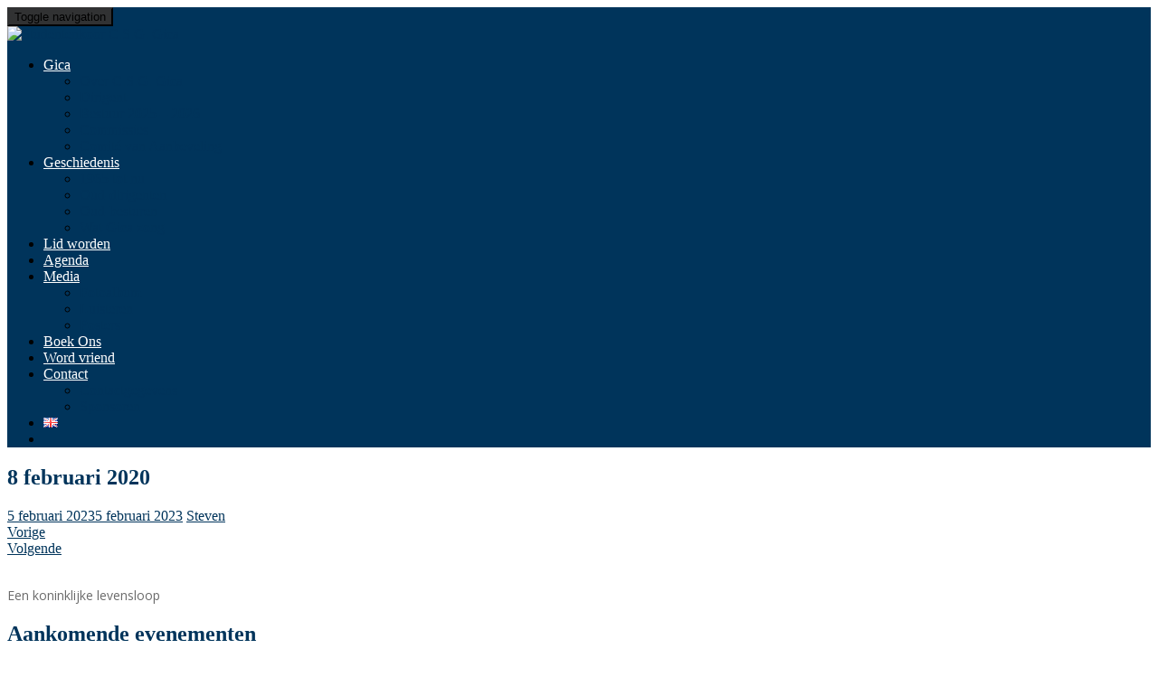

--- FILE ---
content_type: text/html; charset=UTF-8
request_url: https://studentenkoor.nl/media/fotos-2/olympus-digital-camera-11/
body_size: 24072
content:
<!doctype html> <!--[if !IE]><html class="no-js non-ie" lang="nl-NL"> <![endif]--> <!--[if IE 7 ]><html class="no-js ie7" lang="nl-NL"> <![endif]--> <!--[if IE 8 ]><html class="no-js ie8" lang="nl-NL"> <![endif]--> <!--[if IE 9 ]><html class="no-js ie9" lang="nl-NL"> <![endif]--> <!--[if gt IE 9]><!--><html class="no-js" lang="nl-NL"> <!--<![endif]--><head>  <script defer src="[data-uri]"></script> <meta charset="UTF-8"><meta http-equiv="X-UA-Compatible" content="IE=edge,chrome=1"><meta name="viewport" content="width=device-width, initial-scale=1"><title>8 februari 2020 - Studentenkoor C.S.G. Gica</title><link rel="profile" href="http://gmpg.org/xfn/11"><link rel="pingback" href=""> <!--[if IE]><![endif]--><meta name='robots' content='index, follow, max-image-preview:large, max-snippet:-1, max-video-preview:-1' /> <script defer src="[data-uri]"></script> <title>8 februari 2020 - Studentenkoor C.S.G. Gica</title><link rel="canonical" href="https://studentenkoor.nl/wp-content/uploads/P2020056-scaled.jpg" /><meta property="og:locale" content="nl_NL" /><meta property="og:type" content="article" /><meta property="og:title" content="8 februari 2020 - Studentenkoor C.S.G. Gica" /><meta property="og:description" content="Een koninklijke levensloop" /><meta property="og:url" content="https://studentenkoor.nl/wp-content/uploads/P2020056-scaled.jpg" /><meta property="og:site_name" content="Studentenkoor C.S.G. Gica" /><meta property="article:publisher" content="https://www.facebook.com/studentenkoor" /><meta property="article:modified_time" content="2023-02-05T22:11:59+00:00" /><meta property="og:image" content="https://studentenkoor.nl/media/fotos-2/olympus-digital-camera-11" /><meta property="og:image:width" content="1920" /><meta property="og:image:height" content="2560" /><meta property="og:image:type" content="image/jpeg" /><meta name="twitter:card" content="summary_large_image" /> <script type="application/ld+json" class="yoast-schema-graph">{"@context":"https://schema.org","@graph":[{"@type":"WebPage","@id":"https://studentenkoor.nl/wp-content/uploads/P2020056-scaled.jpg","url":"https://studentenkoor.nl/wp-content/uploads/P2020056-scaled.jpg","name":"8 februari 2020 - Studentenkoor C.S.G. Gica","isPartOf":{"@id":"https://studentenkoor.nl/#website"},"primaryImageOfPage":{"@id":"https://studentenkoor.nl/wp-content/uploads/P2020056-scaled.jpg#primaryimage"},"image":{"@id":"https://studentenkoor.nl/wp-content/uploads/P2020056-scaled.jpg#primaryimage"},"thumbnailUrl":"https://studentenkoor.nl/wp-content/uploads/P2020056-scaled.jpg","datePublished":"2023-02-05T22:07:05+00:00","dateModified":"2023-02-05T22:11:59+00:00","breadcrumb":{"@id":"https://studentenkoor.nl/wp-content/uploads/P2020056-scaled.jpg#breadcrumb"},"inLanguage":"nl-NL","potentialAction":[{"@type":"ReadAction","target":["https://studentenkoor.nl/wp-content/uploads/P2020056-scaled.jpg"]}]},{"@type":"ImageObject","inLanguage":"nl-NL","@id":"https://studentenkoor.nl/wp-content/uploads/P2020056-scaled.jpg#primaryimage","url":"https://studentenkoor.nl/wp-content/uploads/P2020056-scaled.jpg","contentUrl":"https://studentenkoor.nl/wp-content/uploads/P2020056-scaled.jpg","width":1920,"height":2560,"caption":"Een koninklijke levensloop"},{"@type":"BreadcrumbList","@id":"https://studentenkoor.nl/wp-content/uploads/P2020056-scaled.jpg#breadcrumb","itemListElement":[{"@type":"ListItem","position":1,"name":"Home","item":"https://studentenkoor.nl/"},{"@type":"ListItem","position":2,"name":"Media","item":"https://studentenkoor.nl/media/"},{"@type":"ListItem","position":3,"name":"Foto&#8217;s","item":"https://studentenkoor.nl/media/fotos-2/"},{"@type":"ListItem","position":4,"name":"8 februari 2020"}]},{"@type":"WebSite","@id":"https://studentenkoor.nl/#website","url":"https://studentenkoor.nl/","name":"Studentenkoor C.S.G. Gica","description":"Het gezelligste studentenkoor van Groningen","publisher":{"@id":"https://studentenkoor.nl/#organization"},"potentialAction":[{"@type":"SearchAction","target":{"@type":"EntryPoint","urlTemplate":"https://studentenkoor.nl/?s={search_term_string}"},"query-input":{"@type":"PropertyValueSpecification","valueRequired":true,"valueName":"search_term_string"}}],"inLanguage":"nl-NL"},{"@type":"Organization","@id":"https://studentenkoor.nl/#organization","name":"C.S.G. Gica","url":"https://studentenkoor.nl/","logo":{"@type":"ImageObject","inLanguage":"nl-NL","@id":"https://studentenkoor.nl/#/schema/logo/image/","url":"https://studentenkoor.nl/wp-content/uploads/2012/10/logo.gif","contentUrl":"https://studentenkoor.nl/wp-content/uploads/2012/10/logo.gif","width":118,"height":60,"caption":"C.S.G. Gica"},"image":{"@id":"https://studentenkoor.nl/#/schema/logo/image/"},"sameAs":["https://www.facebook.com/studentenkoor","https://www.instagram.com/csg_gica/","https://www.youtube.com/user/gicamediabeheer"]}]}</script> <link rel='dns-prefetch' href='//ajax.googleapis.com' /><link rel='dns-prefetch' href='//stats.wp.com' /><link rel='dns-prefetch' href='//fonts.googleapis.com' /><link rel="alternate" type="application/rss+xml" title="Studentenkoor C.S.G. Gica &raquo; feed" href="https://studentenkoor.nl/feed/" /><link rel="alternate" type="application/rss+xml" title="Studentenkoor C.S.G. Gica &raquo; reacties feed" href="https://studentenkoor.nl/comments/feed/" /><link rel="alternate" type="text/calendar" title="Studentenkoor C.S.G. Gica &raquo; iCal Feed" href="https://studentenkoor.nl/evenementen/?ical=1" /><link rel="alternate" title="oEmbed (JSON)" type="application/json+oembed" href="https://studentenkoor.nl/wp-json/oembed/1.0/embed?url=https%3A%2F%2Fstudentenkoor.nl%2Fmedia%2Ffotos-2%2Folympus-digital-camera-11%2F&#038;lang=nl" /><link rel="alternate" title="oEmbed (XML)" type="text/xml+oembed" href="https://studentenkoor.nl/wp-json/oembed/1.0/embed?url=https%3A%2F%2Fstudentenkoor.nl%2Fmedia%2Ffotos-2%2Folympus-digital-camera-11%2F&#038;format=xml&#038;lang=nl" /> <style id='wp-img-auto-sizes-contain-inline-css' type='text/css'>img:is([sizes=auto i],[sizes^="auto," i]){contain-intrinsic-size:3000px 1500px}
/*# sourceURL=wp-img-auto-sizes-contain-inline-css */</style><link rel='stylesheet' id='sbi_styles-css' href='https://studentenkoor.nl/wp-content/plugins/instagram-feed/css/sbi-styles.min.css' type='text/css' media='all' /><link rel='stylesheet' id='wp-block-library-css' href='https://studentenkoor.nl/wp-includes/css/dist/block-library/style.min.css' type='text/css' media='all' /><style id='wp-block-social-links-inline-css' type='text/css'>.wp-block-social-links{background:none;box-sizing:border-box;margin-left:0;padding-left:0;padding-right:0;text-indent:0}.wp-block-social-links .wp-social-link a,.wp-block-social-links .wp-social-link a:hover{border-bottom:0;box-shadow:none;text-decoration:none}.wp-block-social-links .wp-social-link svg{height:1em;width:1em}.wp-block-social-links .wp-social-link span:not(.screen-reader-text){font-size:.65em;margin-left:.5em;margin-right:.5em}.wp-block-social-links.has-small-icon-size{font-size:16px}.wp-block-social-links,.wp-block-social-links.has-normal-icon-size{font-size:24px}.wp-block-social-links.has-large-icon-size{font-size:36px}.wp-block-social-links.has-huge-icon-size{font-size:48px}.wp-block-social-links.aligncenter{display:flex;justify-content:center}.wp-block-social-links.alignright{justify-content:flex-end}.wp-block-social-link{border-radius:9999px;display:block}@media not (prefers-reduced-motion){.wp-block-social-link{transition:transform .1s ease}}.wp-block-social-link{height:auto}.wp-block-social-link a{align-items:center;display:flex;line-height:0}.wp-block-social-link:hover{transform:scale(1.1)}.wp-block-social-links .wp-block-social-link.wp-social-link{display:inline-block;margin:0;padding:0}.wp-block-social-links .wp-block-social-link.wp-social-link .wp-block-social-link-anchor,.wp-block-social-links .wp-block-social-link.wp-social-link .wp-block-social-link-anchor svg,.wp-block-social-links .wp-block-social-link.wp-social-link .wp-block-social-link-anchor:active,.wp-block-social-links .wp-block-social-link.wp-social-link .wp-block-social-link-anchor:hover,.wp-block-social-links .wp-block-social-link.wp-social-link .wp-block-social-link-anchor:visited{color:currentColor;fill:currentColor}:where(.wp-block-social-links:not(.is-style-logos-only)) .wp-social-link{background-color:#f0f0f0;color:#444}:where(.wp-block-social-links:not(.is-style-logos-only)) .wp-social-link-amazon{background-color:#f90;color:#fff}:where(.wp-block-social-links:not(.is-style-logos-only)) .wp-social-link-bandcamp{background-color:#1ea0c3;color:#fff}:where(.wp-block-social-links:not(.is-style-logos-only)) .wp-social-link-behance{background-color:#0757fe;color:#fff}:where(.wp-block-social-links:not(.is-style-logos-only)) .wp-social-link-bluesky{background-color:#0a7aff;color:#fff}:where(.wp-block-social-links:not(.is-style-logos-only)) .wp-social-link-codepen{background-color:#1e1f26;color:#fff}:where(.wp-block-social-links:not(.is-style-logos-only)) .wp-social-link-deviantart{background-color:#02e49b;color:#fff}:where(.wp-block-social-links:not(.is-style-logos-only)) .wp-social-link-discord{background-color:#5865f2;color:#fff}:where(.wp-block-social-links:not(.is-style-logos-only)) .wp-social-link-dribbble{background-color:#e94c89;color:#fff}:where(.wp-block-social-links:not(.is-style-logos-only)) .wp-social-link-dropbox{background-color:#4280ff;color:#fff}:where(.wp-block-social-links:not(.is-style-logos-only)) .wp-social-link-etsy{background-color:#f45800;color:#fff}:where(.wp-block-social-links:not(.is-style-logos-only)) .wp-social-link-facebook{background-color:#0866ff;color:#fff}:where(.wp-block-social-links:not(.is-style-logos-only)) .wp-social-link-fivehundredpx{background-color:#000;color:#fff}:where(.wp-block-social-links:not(.is-style-logos-only)) .wp-social-link-flickr{background-color:#0461dd;color:#fff}:where(.wp-block-social-links:not(.is-style-logos-only)) .wp-social-link-foursquare{background-color:#e65678;color:#fff}:where(.wp-block-social-links:not(.is-style-logos-only)) .wp-social-link-github{background-color:#24292d;color:#fff}:where(.wp-block-social-links:not(.is-style-logos-only)) .wp-social-link-goodreads{background-color:#eceadd;color:#382110}:where(.wp-block-social-links:not(.is-style-logos-only)) .wp-social-link-google{background-color:#ea4434;color:#fff}:where(.wp-block-social-links:not(.is-style-logos-only)) .wp-social-link-gravatar{background-color:#1d4fc4;color:#fff}:where(.wp-block-social-links:not(.is-style-logos-only)) .wp-social-link-instagram{background-color:#f00075;color:#fff}:where(.wp-block-social-links:not(.is-style-logos-only)) .wp-social-link-lastfm{background-color:#e21b24;color:#fff}:where(.wp-block-social-links:not(.is-style-logos-only)) .wp-social-link-linkedin{background-color:#0d66c2;color:#fff}:where(.wp-block-social-links:not(.is-style-logos-only)) .wp-social-link-mastodon{background-color:#3288d4;color:#fff}:where(.wp-block-social-links:not(.is-style-logos-only)) .wp-social-link-medium{background-color:#000;color:#fff}:where(.wp-block-social-links:not(.is-style-logos-only)) .wp-social-link-meetup{background-color:#f6405f;color:#fff}:where(.wp-block-social-links:not(.is-style-logos-only)) .wp-social-link-patreon{background-color:#000;color:#fff}:where(.wp-block-social-links:not(.is-style-logos-only)) .wp-social-link-pinterest{background-color:#e60122;color:#fff}:where(.wp-block-social-links:not(.is-style-logos-only)) .wp-social-link-pocket{background-color:#ef4155;color:#fff}:where(.wp-block-social-links:not(.is-style-logos-only)) .wp-social-link-reddit{background-color:#ff4500;color:#fff}:where(.wp-block-social-links:not(.is-style-logos-only)) .wp-social-link-skype{background-color:#0478d7;color:#fff}:where(.wp-block-social-links:not(.is-style-logos-only)) .wp-social-link-snapchat{background-color:#fefc00;color:#fff;stroke:#000}:where(.wp-block-social-links:not(.is-style-logos-only)) .wp-social-link-soundcloud{background-color:#ff5600;color:#fff}:where(.wp-block-social-links:not(.is-style-logos-only)) .wp-social-link-spotify{background-color:#1bd760;color:#fff}:where(.wp-block-social-links:not(.is-style-logos-only)) .wp-social-link-telegram{background-color:#2aabee;color:#fff}:where(.wp-block-social-links:not(.is-style-logos-only)) .wp-social-link-threads{background-color:#000;color:#fff}:where(.wp-block-social-links:not(.is-style-logos-only)) .wp-social-link-tiktok{background-color:#000;color:#fff}:where(.wp-block-social-links:not(.is-style-logos-only)) .wp-social-link-tumblr{background-color:#011835;color:#fff}:where(.wp-block-social-links:not(.is-style-logos-only)) .wp-social-link-twitch{background-color:#6440a4;color:#fff}:where(.wp-block-social-links:not(.is-style-logos-only)) .wp-social-link-twitter{background-color:#1da1f2;color:#fff}:where(.wp-block-social-links:not(.is-style-logos-only)) .wp-social-link-vimeo{background-color:#1eb7ea;color:#fff}:where(.wp-block-social-links:not(.is-style-logos-only)) .wp-social-link-vk{background-color:#4680c2;color:#fff}:where(.wp-block-social-links:not(.is-style-logos-only)) .wp-social-link-wordpress{background-color:#3499cd;color:#fff}:where(.wp-block-social-links:not(.is-style-logos-only)) .wp-social-link-whatsapp{background-color:#25d366;color:#fff}:where(.wp-block-social-links:not(.is-style-logos-only)) .wp-social-link-x{background-color:#000;color:#fff}:where(.wp-block-social-links:not(.is-style-logos-only)) .wp-social-link-yelp{background-color:#d32422;color:#fff}:where(.wp-block-social-links:not(.is-style-logos-only)) .wp-social-link-youtube{background-color:red;color:#fff}:where(.wp-block-social-links.is-style-logos-only) .wp-social-link{background:none}:where(.wp-block-social-links.is-style-logos-only) .wp-social-link svg{height:1.25em;width:1.25em}:where(.wp-block-social-links.is-style-logos-only) .wp-social-link-amazon{color:#f90}:where(.wp-block-social-links.is-style-logos-only) .wp-social-link-bandcamp{color:#1ea0c3}:where(.wp-block-social-links.is-style-logos-only) .wp-social-link-behance{color:#0757fe}:where(.wp-block-social-links.is-style-logos-only) .wp-social-link-bluesky{color:#0a7aff}:where(.wp-block-social-links.is-style-logos-only) .wp-social-link-codepen{color:#1e1f26}:where(.wp-block-social-links.is-style-logos-only) .wp-social-link-deviantart{color:#02e49b}:where(.wp-block-social-links.is-style-logos-only) .wp-social-link-discord{color:#5865f2}:where(.wp-block-social-links.is-style-logos-only) .wp-social-link-dribbble{color:#e94c89}:where(.wp-block-social-links.is-style-logos-only) .wp-social-link-dropbox{color:#4280ff}:where(.wp-block-social-links.is-style-logos-only) .wp-social-link-etsy{color:#f45800}:where(.wp-block-social-links.is-style-logos-only) .wp-social-link-facebook{color:#0866ff}:where(.wp-block-social-links.is-style-logos-only) .wp-social-link-fivehundredpx{color:#000}:where(.wp-block-social-links.is-style-logos-only) .wp-social-link-flickr{color:#0461dd}:where(.wp-block-social-links.is-style-logos-only) .wp-social-link-foursquare{color:#e65678}:where(.wp-block-social-links.is-style-logos-only) .wp-social-link-github{color:#24292d}:where(.wp-block-social-links.is-style-logos-only) .wp-social-link-goodreads{color:#382110}:where(.wp-block-social-links.is-style-logos-only) .wp-social-link-google{color:#ea4434}:where(.wp-block-social-links.is-style-logos-only) .wp-social-link-gravatar{color:#1d4fc4}:where(.wp-block-social-links.is-style-logos-only) .wp-social-link-instagram{color:#f00075}:where(.wp-block-social-links.is-style-logos-only) .wp-social-link-lastfm{color:#e21b24}:where(.wp-block-social-links.is-style-logos-only) .wp-social-link-linkedin{color:#0d66c2}:where(.wp-block-social-links.is-style-logos-only) .wp-social-link-mastodon{color:#3288d4}:where(.wp-block-social-links.is-style-logos-only) .wp-social-link-medium{color:#000}:where(.wp-block-social-links.is-style-logos-only) .wp-social-link-meetup{color:#f6405f}:where(.wp-block-social-links.is-style-logos-only) .wp-social-link-patreon{color:#000}:where(.wp-block-social-links.is-style-logos-only) .wp-social-link-pinterest{color:#e60122}:where(.wp-block-social-links.is-style-logos-only) .wp-social-link-pocket{color:#ef4155}:where(.wp-block-social-links.is-style-logos-only) .wp-social-link-reddit{color:#ff4500}:where(.wp-block-social-links.is-style-logos-only) .wp-social-link-skype{color:#0478d7}:where(.wp-block-social-links.is-style-logos-only) .wp-social-link-snapchat{color:#fff;stroke:#000}:where(.wp-block-social-links.is-style-logos-only) .wp-social-link-soundcloud{color:#ff5600}:where(.wp-block-social-links.is-style-logos-only) .wp-social-link-spotify{color:#1bd760}:where(.wp-block-social-links.is-style-logos-only) .wp-social-link-telegram{color:#2aabee}:where(.wp-block-social-links.is-style-logos-only) .wp-social-link-threads{color:#000}:where(.wp-block-social-links.is-style-logos-only) .wp-social-link-tiktok{color:#000}:where(.wp-block-social-links.is-style-logos-only) .wp-social-link-tumblr{color:#011835}:where(.wp-block-social-links.is-style-logos-only) .wp-social-link-twitch{color:#6440a4}:where(.wp-block-social-links.is-style-logos-only) .wp-social-link-twitter{color:#1da1f2}:where(.wp-block-social-links.is-style-logos-only) .wp-social-link-vimeo{color:#1eb7ea}:where(.wp-block-social-links.is-style-logos-only) .wp-social-link-vk{color:#4680c2}:where(.wp-block-social-links.is-style-logos-only) .wp-social-link-whatsapp{color:#25d366}:where(.wp-block-social-links.is-style-logos-only) .wp-social-link-wordpress{color:#3499cd}:where(.wp-block-social-links.is-style-logos-only) .wp-social-link-x{color:#000}:where(.wp-block-social-links.is-style-logos-only) .wp-social-link-yelp{color:#d32422}:where(.wp-block-social-links.is-style-logos-only) .wp-social-link-youtube{color:red}.wp-block-social-links.is-style-pill-shape .wp-social-link{width:auto}:root :where(.wp-block-social-links .wp-social-link a){padding:.25em}:root :where(.wp-block-social-links.is-style-logos-only .wp-social-link a){padding:0}:root :where(.wp-block-social-links.is-style-pill-shape .wp-social-link a){padding-left:.6666666667em;padding-right:.6666666667em}.wp-block-social-links:not(.has-icon-color):not(.has-icon-background-color) .wp-social-link-snapchat .wp-block-social-link-label{color:#000}
/*# sourceURL=https://studentenkoor.nl/wp-includes/blocks/social-links/style.min.css */</style><style id='global-styles-inline-css' type='text/css'>:root{--wp--preset--aspect-ratio--square: 1;--wp--preset--aspect-ratio--4-3: 4/3;--wp--preset--aspect-ratio--3-4: 3/4;--wp--preset--aspect-ratio--3-2: 3/2;--wp--preset--aspect-ratio--2-3: 2/3;--wp--preset--aspect-ratio--16-9: 16/9;--wp--preset--aspect-ratio--9-16: 9/16;--wp--preset--color--black: #000000;--wp--preset--color--cyan-bluish-gray: #abb8c3;--wp--preset--color--white: #ffffff;--wp--preset--color--pale-pink: #f78da7;--wp--preset--color--vivid-red: #cf2e2e;--wp--preset--color--luminous-vivid-orange: #ff6900;--wp--preset--color--luminous-vivid-amber: #fcb900;--wp--preset--color--light-green-cyan: #7bdcb5;--wp--preset--color--vivid-green-cyan: #00d084;--wp--preset--color--pale-cyan-blue: #8ed1fc;--wp--preset--color--vivid-cyan-blue: #0693e3;--wp--preset--color--vivid-purple: #9b51e0;--wp--preset--gradient--vivid-cyan-blue-to-vivid-purple: linear-gradient(135deg,rgb(6,147,227) 0%,rgb(155,81,224) 100%);--wp--preset--gradient--light-green-cyan-to-vivid-green-cyan: linear-gradient(135deg,rgb(122,220,180) 0%,rgb(0,208,130) 100%);--wp--preset--gradient--luminous-vivid-amber-to-luminous-vivid-orange: linear-gradient(135deg,rgb(252,185,0) 0%,rgb(255,105,0) 100%);--wp--preset--gradient--luminous-vivid-orange-to-vivid-red: linear-gradient(135deg,rgb(255,105,0) 0%,rgb(207,46,46) 100%);--wp--preset--gradient--very-light-gray-to-cyan-bluish-gray: linear-gradient(135deg,rgb(238,238,238) 0%,rgb(169,184,195) 100%);--wp--preset--gradient--cool-to-warm-spectrum: linear-gradient(135deg,rgb(74,234,220) 0%,rgb(151,120,209) 20%,rgb(207,42,186) 40%,rgb(238,44,130) 60%,rgb(251,105,98) 80%,rgb(254,248,76) 100%);--wp--preset--gradient--blush-light-purple: linear-gradient(135deg,rgb(255,206,236) 0%,rgb(152,150,240) 100%);--wp--preset--gradient--blush-bordeaux: linear-gradient(135deg,rgb(254,205,165) 0%,rgb(254,45,45) 50%,rgb(107,0,62) 100%);--wp--preset--gradient--luminous-dusk: linear-gradient(135deg,rgb(255,203,112) 0%,rgb(199,81,192) 50%,rgb(65,88,208) 100%);--wp--preset--gradient--pale-ocean: linear-gradient(135deg,rgb(255,245,203) 0%,rgb(182,227,212) 50%,rgb(51,167,181) 100%);--wp--preset--gradient--electric-grass: linear-gradient(135deg,rgb(202,248,128) 0%,rgb(113,206,126) 100%);--wp--preset--gradient--midnight: linear-gradient(135deg,rgb(2,3,129) 0%,rgb(40,116,252) 100%);--wp--preset--font-size--small: 13px;--wp--preset--font-size--medium: 20px;--wp--preset--font-size--large: 36px;--wp--preset--font-size--x-large: 42px;--wp--preset--spacing--20: 0.44rem;--wp--preset--spacing--30: 0.67rem;--wp--preset--spacing--40: 1rem;--wp--preset--spacing--50: 1.5rem;--wp--preset--spacing--60: 2.25rem;--wp--preset--spacing--70: 3.38rem;--wp--preset--spacing--80: 5.06rem;--wp--preset--shadow--natural: 6px 6px 9px rgba(0, 0, 0, 0.2);--wp--preset--shadow--deep: 12px 12px 50px rgba(0, 0, 0, 0.4);--wp--preset--shadow--sharp: 6px 6px 0px rgba(0, 0, 0, 0.2);--wp--preset--shadow--outlined: 6px 6px 0px -3px rgb(255, 255, 255), 6px 6px rgb(0, 0, 0);--wp--preset--shadow--crisp: 6px 6px 0px rgb(0, 0, 0);}:where(.is-layout-flex){gap: 0.5em;}:where(.is-layout-grid){gap: 0.5em;}body .is-layout-flex{display: flex;}.is-layout-flex{flex-wrap: wrap;align-items: center;}.is-layout-flex > :is(*, div){margin: 0;}body .is-layout-grid{display: grid;}.is-layout-grid > :is(*, div){margin: 0;}:where(.wp-block-columns.is-layout-flex){gap: 2em;}:where(.wp-block-columns.is-layout-grid){gap: 2em;}:where(.wp-block-post-template.is-layout-flex){gap: 1.25em;}:where(.wp-block-post-template.is-layout-grid){gap: 1.25em;}.has-black-color{color: var(--wp--preset--color--black) !important;}.has-cyan-bluish-gray-color{color: var(--wp--preset--color--cyan-bluish-gray) !important;}.has-white-color{color: var(--wp--preset--color--white) !important;}.has-pale-pink-color{color: var(--wp--preset--color--pale-pink) !important;}.has-vivid-red-color{color: var(--wp--preset--color--vivid-red) !important;}.has-luminous-vivid-orange-color{color: var(--wp--preset--color--luminous-vivid-orange) !important;}.has-luminous-vivid-amber-color{color: var(--wp--preset--color--luminous-vivid-amber) !important;}.has-light-green-cyan-color{color: var(--wp--preset--color--light-green-cyan) !important;}.has-vivid-green-cyan-color{color: var(--wp--preset--color--vivid-green-cyan) !important;}.has-pale-cyan-blue-color{color: var(--wp--preset--color--pale-cyan-blue) !important;}.has-vivid-cyan-blue-color{color: var(--wp--preset--color--vivid-cyan-blue) !important;}.has-vivid-purple-color{color: var(--wp--preset--color--vivid-purple) !important;}.has-black-background-color{background-color: var(--wp--preset--color--black) !important;}.has-cyan-bluish-gray-background-color{background-color: var(--wp--preset--color--cyan-bluish-gray) !important;}.has-white-background-color{background-color: var(--wp--preset--color--white) !important;}.has-pale-pink-background-color{background-color: var(--wp--preset--color--pale-pink) !important;}.has-vivid-red-background-color{background-color: var(--wp--preset--color--vivid-red) !important;}.has-luminous-vivid-orange-background-color{background-color: var(--wp--preset--color--luminous-vivid-orange) !important;}.has-luminous-vivid-amber-background-color{background-color: var(--wp--preset--color--luminous-vivid-amber) !important;}.has-light-green-cyan-background-color{background-color: var(--wp--preset--color--light-green-cyan) !important;}.has-vivid-green-cyan-background-color{background-color: var(--wp--preset--color--vivid-green-cyan) !important;}.has-pale-cyan-blue-background-color{background-color: var(--wp--preset--color--pale-cyan-blue) !important;}.has-vivid-cyan-blue-background-color{background-color: var(--wp--preset--color--vivid-cyan-blue) !important;}.has-vivid-purple-background-color{background-color: var(--wp--preset--color--vivid-purple) !important;}.has-black-border-color{border-color: var(--wp--preset--color--black) !important;}.has-cyan-bluish-gray-border-color{border-color: var(--wp--preset--color--cyan-bluish-gray) !important;}.has-white-border-color{border-color: var(--wp--preset--color--white) !important;}.has-pale-pink-border-color{border-color: var(--wp--preset--color--pale-pink) !important;}.has-vivid-red-border-color{border-color: var(--wp--preset--color--vivid-red) !important;}.has-luminous-vivid-orange-border-color{border-color: var(--wp--preset--color--luminous-vivid-orange) !important;}.has-luminous-vivid-amber-border-color{border-color: var(--wp--preset--color--luminous-vivid-amber) !important;}.has-light-green-cyan-border-color{border-color: var(--wp--preset--color--light-green-cyan) !important;}.has-vivid-green-cyan-border-color{border-color: var(--wp--preset--color--vivid-green-cyan) !important;}.has-pale-cyan-blue-border-color{border-color: var(--wp--preset--color--pale-cyan-blue) !important;}.has-vivid-cyan-blue-border-color{border-color: var(--wp--preset--color--vivid-cyan-blue) !important;}.has-vivid-purple-border-color{border-color: var(--wp--preset--color--vivid-purple) !important;}.has-vivid-cyan-blue-to-vivid-purple-gradient-background{background: var(--wp--preset--gradient--vivid-cyan-blue-to-vivid-purple) !important;}.has-light-green-cyan-to-vivid-green-cyan-gradient-background{background: var(--wp--preset--gradient--light-green-cyan-to-vivid-green-cyan) !important;}.has-luminous-vivid-amber-to-luminous-vivid-orange-gradient-background{background: var(--wp--preset--gradient--luminous-vivid-amber-to-luminous-vivid-orange) !important;}.has-luminous-vivid-orange-to-vivid-red-gradient-background{background: var(--wp--preset--gradient--luminous-vivid-orange-to-vivid-red) !important;}.has-very-light-gray-to-cyan-bluish-gray-gradient-background{background: var(--wp--preset--gradient--very-light-gray-to-cyan-bluish-gray) !important;}.has-cool-to-warm-spectrum-gradient-background{background: var(--wp--preset--gradient--cool-to-warm-spectrum) !important;}.has-blush-light-purple-gradient-background{background: var(--wp--preset--gradient--blush-light-purple) !important;}.has-blush-bordeaux-gradient-background{background: var(--wp--preset--gradient--blush-bordeaux) !important;}.has-luminous-dusk-gradient-background{background: var(--wp--preset--gradient--luminous-dusk) !important;}.has-pale-ocean-gradient-background{background: var(--wp--preset--gradient--pale-ocean) !important;}.has-electric-grass-gradient-background{background: var(--wp--preset--gradient--electric-grass) !important;}.has-midnight-gradient-background{background: var(--wp--preset--gradient--midnight) !important;}.has-small-font-size{font-size: var(--wp--preset--font-size--small) !important;}.has-medium-font-size{font-size: var(--wp--preset--font-size--medium) !important;}.has-large-font-size{font-size: var(--wp--preset--font-size--large) !important;}.has-x-large-font-size{font-size: var(--wp--preset--font-size--x-large) !important;}
/*# sourceURL=global-styles-inline-css */</style><style id='classic-theme-styles-inline-css' type='text/css'>/*! This file is auto-generated */
.wp-block-button__link{color:#fff;background-color:#32373c;border-radius:9999px;box-shadow:none;text-decoration:none;padding:calc(.667em + 2px) calc(1.333em + 2px);font-size:1.125em}.wp-block-file__button{background:#32373c;color:#fff;text-decoration:none}
/*# sourceURL=/wp-includes/css/classic-themes.min.css */</style><link rel='stylesheet' id='cpsh-shortcodes-css' href='https://studentenkoor.nl/wp-content/cache/autoptimize/css/autoptimize_single_eeb616c7d096549b9792359164dafe24.css' type='text/css' media='all' /><link rel='stylesheet' id='contact-form-7-css' href='https://studentenkoor.nl/wp-content/cache/autoptimize/css/autoptimize_single_64ac31699f5326cb3c76122498b76f66.css' type='text/css' media='all' /><link rel='stylesheet' id='widgetopts-styles-css' href='https://studentenkoor.nl/wp-content/cache/autoptimize/css/autoptimize_single_47c53c6ddea8675d3514d99fe66dd2e6.css' type='text/css' media='all' /><link rel='stylesheet' id='wpmenucart-icons-css' href='https://studentenkoor.nl/wp-content/plugins/woocommerce-menu-bar-cart/assets/css/wpmenucart-icons.min.css' type='text/css' media='all' /><style id='wpmenucart-icons-inline-css' type='text/css'>@font-face{font-family:WPMenuCart;src:url(https://studentenkoor.nl/wp-content/plugins/woocommerce-menu-bar-cart/assets/fonts/WPMenuCart.eot);src:url(https://studentenkoor.nl/wp-content/plugins/woocommerce-menu-bar-cart/assets/fonts/WPMenuCart.eot?#iefix) format('embedded-opentype'),url(https://studentenkoor.nl/wp-content/plugins/woocommerce-menu-bar-cart/assets/fonts/WPMenuCart.woff2) format('woff2'),url(https://studentenkoor.nl/wp-content/plugins/woocommerce-menu-bar-cart/assets/fonts/WPMenuCart.woff) format('woff'),url(https://studentenkoor.nl/wp-content/plugins/woocommerce-menu-bar-cart/assets/fonts/WPMenuCart.ttf) format('truetype'),url(https://studentenkoor.nl/wp-content/plugins/woocommerce-menu-bar-cart/assets/fonts/WPMenuCart.svg#WPMenuCart) format('svg');font-weight:400;font-style:normal;font-display:swap}
/*# sourceURL=wpmenucart-icons-inline-css */</style><link rel='stylesheet' id='wpmenucart-css' href='https://studentenkoor.nl/wp-content/plugins/woocommerce-menu-bar-cart/assets/css/wpmenucart-main.min.css' type='text/css' media='all' /><link rel='stylesheet' id='woocommerce-layout-css' href='https://studentenkoor.nl/wp-content/cache/autoptimize/css/autoptimize_single_e98f5279cacaef826050eb2595082e77.css' type='text/css' media='all' /><style id='woocommerce-layout-inline-css' type='text/css'>.infinite-scroll .woocommerce-pagination {
		display: none;
	}
/*# sourceURL=woocommerce-layout-inline-css */</style><link rel='stylesheet' id='woocommerce-smallscreen-css' href='https://studentenkoor.nl/wp-content/cache/autoptimize/css/autoptimize_single_59d266c0ea580aae1113acb3761f7ad5.css' type='text/css' media='only screen and (max-width: 768px)' /><link rel='stylesheet' id='woocommerce-general-css' href='https://studentenkoor.nl/wp-content/cache/autoptimize/css/autoptimize_single_0a5cfa15a1c3bce6319a071a84e71e83.css' type='text/css' media='all' /><style id='woocommerce-inline-inline-css' type='text/css'>.woocommerce form .form-row .required { visibility: visible; }
/*# sourceURL=woocommerce-inline-inline-css */</style><link rel='stylesheet' id='sparkling-bootstrap-css' href='https://studentenkoor.nl/wp-content/themes/sparkling/inc/css/bootstrap.min.css' type='text/css' media='all' /><link rel='stylesheet' id='sparkling-icons-css' href='https://studentenkoor.nl/wp-content/themes/sparkling/inc/css/font-awesome.min.css' type='text/css' media='all' /><link crossorigin="anonymous" rel='stylesheet' id='sparkling-fonts-css' href='//fonts.googleapis.com/css?family=Open+Sans%3A400italic%2C400%2C600%2C700%7CRoboto+Slab%3A400%2C300%2C700&#038;ver=6.9' type='text/css' media='all' /><link rel='stylesheet' id='sparkling-style-css' href='https://studentenkoor.nl/wp-content/cache/autoptimize/css/autoptimize_single_efdaca07be564d30cf28f499e8d4588b.css' type='text/css' media='all' /><link rel='stylesheet' id='mollie-applepaydirect-css' href='https://studentenkoor.nl/wp-content/plugins/mollie-payments-for-woocommerce/public/css/mollie-applepaydirect.min.css' type='text/css' media='screen' /><link rel='stylesheet' id='lightboxStyle-css' href='https://studentenkoor.nl/wp-content/plugins/lightbox-plus/css/shadowed/colorbox.min.css' type='text/css' media='screen' /> <script defer type="text/javascript" src="https://ajax.googleapis.com/ajax/libs/jquery/1.11.3/jquery.min.js" id="jquery-js"></script> <script type="text/javascript" src="https://studentenkoor.nl/wp-content/plugins/woocommerce/assets/js/jquery-blockui/jquery.blockUI.min.js" id="wc-jquery-blockui-js" defer="defer" data-wp-strategy="defer"></script> <script defer id="wc-add-to-cart-js-extra" src="[data-uri]"></script> <script type="text/javascript" src="https://studentenkoor.nl/wp-content/plugins/woocommerce/assets/js/frontend/add-to-cart.min.js" id="wc-add-to-cart-js" defer="defer" data-wp-strategy="defer"></script> <script type="text/javascript" src="https://studentenkoor.nl/wp-content/plugins/woocommerce/assets/js/js-cookie/js.cookie.min.js" id="wc-js-cookie-js" defer="defer" data-wp-strategy="defer"></script> <script defer id="woocommerce-js-extra" src="[data-uri]"></script> <script type="text/javascript" src="https://studentenkoor.nl/wp-content/plugins/woocommerce/assets/js/frontend/woocommerce.min.js" id="woocommerce-js" defer="defer" data-wp-strategy="defer"></script> <script defer id="WCPAY_ASSETS-js-extra" src="[data-uri]"></script> <script defer type="text/javascript" src="https://studentenkoor.nl/wp-content/themes/sparkling/inc/js/modernizr.min.js" id="sparkling-modernizr-js"></script> <script defer type="text/javascript" src="https://studentenkoor.nl/wp-content/themes/sparkling/inc/js/bootstrap.min.js" id="sparkling-bootstrapjs-js"></script> <script defer type="text/javascript" src="https://studentenkoor.nl/wp-content/themes/sparkling/inc/js/functions.min.js" id="sparkling-functions-js"></script> <script type="text/javascript" src="https://stats.wp.com/s-202605.js" id="woocommerce-analytics-js" defer="defer" data-wp-strategy="defer"></script> <link rel="https://api.w.org/" href="https://studentenkoor.nl/wp-json/" /><link rel="alternate" title="JSON" type="application/json" href="https://studentenkoor.nl/wp-json/wp/v2/media/4731" /><link rel="EditURI" type="application/rsd+xml" title="RSD" href="https://studentenkoor.nl/xmlrpc.php?rsd" /><meta name="generator" content="WordPress 6.9" /><meta name="generator" content="WooCommerce 10.4.3" /><link rel='shortlink' href='https://studentenkoor.nl/?p=4731' /><link rel="stylesheet" type="text/css" href="https://studentenkoor.nl/wp-content/cache/autoptimize/css/autoptimize_single_da2fff7fb9eb6b0a1f66a2d7ee5d4bd2.css" /><meta name="tec-api-version" content="v1"><meta name="tec-api-origin" content="https://studentenkoor.nl"><link rel="alternate" href="https://studentenkoor.nl/wp-json/tribe/events/v1/" /><style>img#wpstats{display:none}</style><style type="text/css">span.wcmmq_prefix {
    float: left;
    padding: 10px;
    margin: 0;
}</style><style type="text/css">a, #infinite-handle span, #secondary .widget .post-content a {color:#00345b}a:hover, a:active, #secondary .widget .post-content a:hover,
        .woocommerce nav.woocommerce-pagination ul li a:focus, .woocommerce nav.woocommerce-pagination ul li a:hover,
        .woocommerce nav.woocommerce-pagination ul li span.current  {color: #1e73be;}.btn-default, .label-default, .flex-caption h2, .btn.btn-default.read-more,button,
              .navigation .wp-pagenavi-pagination span.current,.navigation .wp-pagenavi-pagination a:hover,
              .woocommerce a.button, .woocommerce button.button,
              .woocommerce input.button, .woocommerce #respond input#submit.alt,
              .woocommerce a.button, .woocommerce button.button,
              .woocommerce a.button.alt, .woocommerce button.button.alt, .woocommerce input.button.alt { background-color: #00345b; border-color: #00345b;}.site-main [class*="navigation"] a, .more-link, .pagination>li>a, .pagination>li>span { color: #00345b}.btn-default:hover, .label-default[href]:hover, .tagcloud a:hover,button, .main-content [class*="navigation"] a:hover,.label-default[href]:focus, #infinite-handle span:hover,.btn.btn-default.read-more:hover, .btn-default:hover, .scroll-to-top:hover, .btn-default:focus, .btn-default:active, .btn-default.active, .site-main [class*="navigation"] a:hover, .more-link:hover, #image-navigation .nav-previous a:hover, #image-navigation .nav-next a:hover, .cfa-button:hover,.woocommerce a.button:hover, .woocommerce button.button:hover, .woocommerce input.button:hover, .woocommerce #respond input#submit.alt:hover, .woocommerce a.button:hover, .woocommerce button.button:hover, .woocommerce input.button:hover,.woocommerce a.button.alt:hover, .woocommerce button.button.alt:hover, .woocommerce input.button.alt:hover{ background-color: #313233; border-color: #313233; }.pagination>li>a:focus, .pagination>li>a:hover, .pagination>li>span:focus, .pagination>li>span:hover {color: #313233;}.cfa-text { color: #00345b;}.cfa-button {border-color: #00345b; color: #00345b;}h1, h2, h3, h4, h5, h6, .h1, .h2, .h3, .h4, .h5, .h6, .entry-title {color: #00345b;}.navbar.navbar-default, .navbar-default .navbar-nav .open .dropdown-menu > li > a {background-color: #00345b;}.navbar-default .navbar-nav > li > a, .navbar-default .navbar-nav > .open > a, .navbar-default .navbar-nav > .open > a:hover, .navbar-default .navbar-nav > .open > a:focus, .navbar-default .navbar-nav > .active > a, .navbar-default .navbar-nav > .active > a:hover, .navbar-default .navbar-nav > .active > a:focus { color: #ffffff;}.navbar-default .navbar-nav > li > a:hover, .navbar-default .navbar-nav > .active > a, .navbar-default .navbar-nav > .active > a:hover, .navbar-default .navbar-nav > .active > a:focus, .navbar-default .navbar-nav > li > a:hover, .navbar-default .navbar-nav > li > a:focus, .navbar-default .navbar-nav > .open > a, .navbar-default .navbar-nav > .open > a:hover, .navbar-default .navbar-nav > .open > a:focus {color: #ffd400;}@media (max-width: 767px) {.navbar-default .navbar-nav .open .dropdown-menu>.active>a, .navbar-default .navbar-nav .open .dropdown-menu>.active>a:focus, .navbar-default .navbar-nav .open .dropdown-menu>.active>a:hover {background: #00345b; color:#ffffff;} }.dropdown-menu > li > a:hover, .dropdown-menu > li > a:focus, .navbar-default .navbar-nav .open .dropdown-menu > li > a:hover, .navbar-default .navbar-nav .open .dropdown-menu > li > a:focus, .dropdown-menu > .active > a, .dropdown-menu > .active > a:hover, .dropdown-menu > .active > a:focus, .navbar-default .navbar-nav .open .dropdown-menu > li.active > a {background-color: #00345b; color:#ffffff;}.navbar-default .navbar-nav .current-menu-ancestor a.dropdown-toggle { color: #ffffff;}#colophon {background-color: #00345b;}#footer-area, .site-info {color: #ffffff;}#footer-area {background-color: #00345b;}.site-info a, #footer-area a {color: #999999;}.entry-content {font-family: Open Sans; font-size:14px; font-weight: normal; color:#6B6B6B;}</style><noscript><style>.woocommerce-product-gallery{ opacity: 1 !important; }</style></noscript><link rel="icon" href="https://studentenkoor.nl/wp-content/uploads/cropped-favicon-1-32x32.png" sizes="32x32" /><link rel="icon" href="https://studentenkoor.nl/wp-content/uploads/cropped-favicon-1-192x192.png" sizes="192x192" /><link rel="apple-touch-icon" href="https://studentenkoor.nl/wp-content/uploads/cropped-favicon-1-180x180.png" /><meta name="msapplication-TileImage" content="https://studentenkoor.nl/wp-content/uploads/cropped-favicon-1-270x270.png" /><style id="sccss">/* Voer hier je aangepaste CSS in */.widget_nav_menu ul {
margin: 0px;
padding: 0px; 
}
.widget_nav_menu ul li {
margin: 0px;
padding: 0px;
margin-bottom: 10px; }

.widget_nav_menu .menu-item a {
background-color: #003366;
color: #FFFFFF;
padding: 6px 10px;
font-weight: bold; 
display: block;
width: 100%;
text-align: center;
text-decoration: none;
}</style><script defer src="[data-uri]"></script> <link rel='stylesheet' id='wc-blocks-style-css' href='https://studentenkoor.nl/wp-content/cache/autoptimize/css/autoptimize_single_e2d671c403c7e2bd09b3b298c748d0db.css' type='text/css' media='all' /><link rel='stylesheet' id='yikes-inc-easy-mailchimp-public-styles-css' href='https://studentenkoor.nl/wp-content/plugins/yikes-inc-easy-mailchimp-extender/public/css/yikes-inc-easy-mailchimp-extender-public.min.css' type='text/css' media='all' /></head><body class="attachment wp-singular attachment-template-default attachmentid-4731 attachment-jpeg wp-theme-sparkling wp-child-theme-studentenkoor theme-sparkling woocommerce-no-js tribe-no-js group-blog"> <script defer src="[data-uri]"></script>  <noscript><iframe src="https://www.googletagmanager.com/ns.html?id=GTM-MGQWQGG"
height="0" width="0" style="display:none;visibility:hidden"></iframe></noscript><div id="page" class="hfeed site"><header id="masthead" class="site-header" role="banner"><nav class="navbar navbar-default" role="navigation"><div class="container"><div class="row"><div class="site-navigation-inner col-sm-12"><div class="navbar-header"> <button type="button" class="btn navbar-toggle" data-toggle="collapse" data-target=".navbar-ex1-collapse"> <span class="sr-only">Toggle navigation</span> <span class="icon-bar"></span> <span class="icon-bar"></span> <span class="icon-bar"></span> </button><div id="logo"> <a href="https://studentenkoor.nl/"><img src="https://studentenkoor.nl/wp-content/uploads/logo1.svg"  height="76px" alt="Studentenkoor C.S.G. Gica"/></a></div></div><div class="collapse navbar-collapse navbar-ex1-collapse"><ul id="menu-hoofdmenu-nl" class="nav navbar-nav"><li id="menu-item-1368" class="menu-item menu-item-type-post_type menu-item-object-page menu-item-has-children menu-item-1368 dropdown"><a title="Gica" href="https://studentenkoor.nl/over-gica/" data-toggle="dropdown" class="dropdown-toggle">Gica <span class="caret"></span></a><ul role="menu" class=" dropdown-menu"><li id="menu-item-4040" class="menu-item menu-item-type-post_type menu-item-object-page menu-item-4040"><a title="Over C.S.G. Gica" href="https://studentenkoor.nl/over-gica/">Over C.S.G. Gica</a></li><li id="menu-item-1369" class="menu-item menu-item-type-post_type menu-item-object-page menu-item-1369"><a title="Dirigent" href="https://studentenkoor.nl/over-gica/dirigent/">Dirigent</a></li><li id="menu-item-1370" class="menu-item menu-item-type-post_type menu-item-object-page menu-item-1370"><a title="Bestuur 2025 &#8211; 2026" href="https://studentenkoor.nl/over-gica/bestuur/">Bestuur 2025 &#8211; 2026</a></li><li id="menu-item-1371" class="menu-item menu-item-type-post_type menu-item-object-page menu-item-1371"><a title="Commissies" href="https://studentenkoor.nl/over-gica/commissies/">Commissies</a></li><li id="menu-item-1372" class="menu-item menu-item-type-post_type menu-item-object-page menu-item-1372"><a title="Comité van Aanbeveling" href="https://studentenkoor.nl/over-gica/comite-van-aanbeveling/">Comité van Aanbeveling</a></li></ul></li><li id="menu-item-1373" class="menu-item menu-item-type-post_type menu-item-object-page menu-item-has-children menu-item-1373 dropdown"><a title="Geschiedenis" href="https://studentenkoor.nl/geschiedenis/" data-toggle="dropdown" class="dropdown-toggle">Geschiedenis <span class="caret"></span></a><ul role="menu" class=" dropdown-menu"><li id="menu-item-2088" class="menu-item menu-item-type-post_type menu-item-object-page menu-item-2088"><a title="1965 tot nu" href="https://studentenkoor.nl/geschiedenis/">1965 tot nu</a></li><li id="menu-item-1375" class="menu-item menu-item-type-post_type menu-item-object-page menu-item-1375"><a title="Oud-dirigenten" href="https://studentenkoor.nl/geschiedenis/oud-dirigenten/">Oud-dirigenten</a></li><li id="menu-item-1374" class="menu-item menu-item-type-post_type menu-item-object-page menu-item-1374"><a title="Oud-besturen" href="https://studentenkoor.nl/geschiedenis/oud-besturen/">Oud-besturen</a></li><li id="menu-item-1378" class="menu-item menu-item-type-post_type menu-item-object-page menu-item-1378"><a title="Wat Gica zong" href="https://studentenkoor.nl/geschiedenis/wat-gica-zong/">Wat Gica zong</a></li></ul></li><li id="menu-item-1379" class="menu-item menu-item-type-post_type menu-item-object-page menu-item-1379"><a title="Lid worden" href="https://studentenkoor.nl/lid-worden-koor-groningen/">Lid worden</a></li><li id="menu-item-2985" class="menu-item menu-item-type-custom menu-item-object-custom menu-item-2985"><a title="Agenda" href="https://studentenkoor.nl/evenementen/">Agenda</a></li><li id="menu-item-1931" class="menu-item menu-item-type-custom menu-item-object-custom menu-item-has-children menu-item-1931 dropdown"><a title="Media" href="#" data-toggle="dropdown" class="dropdown-toggle">Media <span class="caret"></span></a><ul role="menu" class=" dropdown-menu"><li id="menu-item-1491" class="menu-item menu-item-type-post_type menu-item-object-page menu-item-1491"><a title="Fotoalbum" href="https://studentenkoor.nl/media/fotos-2/">Fotoalbum</a></li><li id="menu-item-1677" class="menu-item menu-item-type-post_type menu-item-object-page menu-item-1677"><a title="Luisteren" href="https://studentenkoor.nl/media/luisteren/">Luisteren</a></li><li id="menu-item-1377" class="menu-item menu-item-type-post_type menu-item-object-page menu-item-1377"><a title="Posters" href="https://studentenkoor.nl/media/concerten/">Posters</a></li></ul></li><li id="menu-item-5018" class="menu-item menu-item-type-post_type menu-item-object-page menu-item-5018"><a title="Boek Ons" href="https://studentenkoor.nl/boek-ons/">Boek Ons</a></li><li id="menu-item-3580" class="menu-item menu-item-type-custom menu-item-object-custom menu-item-3580"><a title="Word vriend" href="http://vrienden.gica.nl">Word vriend</a></li><li id="menu-item-1386" class="menu-item menu-item-type-post_type menu-item-object-page menu-item-has-children menu-item-1386 dropdown"><a title="Contact" href="https://studentenkoor.nl/contact/" data-toggle="dropdown" class="dropdown-toggle">Contact <span class="caret"></span></a><ul role="menu" class=" dropdown-menu"><li id="menu-item-2623" class="menu-item menu-item-type-post_type menu-item-object-page menu-item-2623"><a title="Contactgegevens" href="https://studentenkoor.nl/contact/">Contactgegevens</a></li><li id="menu-item-1383" class="menu-item menu-item-type-post_type menu-item-object-page menu-item-1383"><a title="Sponsoren" href="https://studentenkoor.nl/steun-gica/sponsoren/">Sponsoren</a></li></ul></li><li id="menu-item-3923-en" class="lang-item lang-item-61 lang-item-en no-translation lang-item-first menu-item menu-item-type-custom menu-item-object-custom menu-item-3923-en"><a title="&lt;img src=&quot;[data-uri]&quot; alt=&quot;English&quot; width=&quot;16&quot; height=&quot;11&quot; style=&quot;width: 16px; height: 11px;&quot; /&gt;" href="https://studentenkoor.nl/en/" hreflang="en-GB" lang="en-GB"><img src="[data-uri]" alt="English" width="16" height="11" style="width: 16px; height: 11px;" /></a></li><li class="menu-item wpmenucartli wpmenucart-display-standard menu-item empty-wpmenucart" id="wpmenucartli"><a class="wpmenucart-contents empty-wpmenucart" style="display:none">&nbsp;</a></li></ul></div></div></div></div></nav></header><div id="content" class="site-content"><div class="top-section"></div><div class="container main-content-area"><div class="row"><div id="content" class="main-content-inner col-sm-12 col-md-8 pull-left"><div class="post-inner-content"><article id="post-4731" class="post-4731 attachment type-attachment status-inherit hentry"><header class="entry-header"><h1 class="entry-title">8 februari 2020</h1><div class="entry-meta"> <span class="posted-on"><i class="fa fa-calendar"></i> <a href="https://studentenkoor.nl/media/fotos-2/olympus-digital-camera-11/" rel="bookmark"><time class="entry-date published" datetime="2023-02-05T23:07:05+01:00">5 februari 2023</time><time class="updated" datetime="2023-02-05T23:11:59+01:00">5 februari 2023</time></a></span><span class="byline"> <i class="fa fa-user"></i> <span class="author vcard"><a class="url fn n" href="https://studentenkoor.nl/author/steven/">Steven</a></span></span></div><nav role="navigation" id="image-navigation" class="navigation-image nav-links"><div class="nav-previous"><a href='https://studentenkoor.nl/media/fotos-2/gica_4juni2022-4/'><i class="fa fa-chevron-left"></i> Vorige</a></div><div class="nav-next"><a href='https://studentenkoor.nl/media/fotos-2/olympus-digital-camera-12/'>Volgende <i class="fa fa-chevron-right"></i></a></div></nav></header><div class="entry-content"><div class="entry-attachment"><div class="attachment"> <a href="https://studentenkoor.nl/media/fotos-2/olympus-digital-camera-12/" title="8 februari 2020" rel="attachment"><img width="900" height="1200" src="https://studentenkoor.nl/wp-content/uploads/P2020056-scaled.jpg" class="attachment-1200x1200 size-1200x1200" alt="" decoding="async" fetchpriority="high" srcset="https://studentenkoor.nl/wp-content/uploads/P2020056-scaled.jpg 1920w, https://studentenkoor.nl/wp-content/uploads/P2020056-scaled-600x800.jpg 600w, https://studentenkoor.nl/wp-content/uploads/P2020056-225x300.jpg 225w, https://studentenkoor.nl/wp-content/uploads/P2020056-768x1024.jpg 768w, https://studentenkoor.nl/wp-content/uploads/P2020056-1152x1536.jpg 1152w, https://studentenkoor.nl/wp-content/uploads/P2020056-1536x2048.jpg 1536w" sizes="(max-width: 900px) 100vw, 900px" data-attachment-id="4731" data-permalink="https://studentenkoor.nl/media/fotos-2/olympus-digital-camera-11/" data-orig-file="https://studentenkoor.nl/wp-content/uploads/P2020056-scaled.jpg" data-orig-size="1920,2560" data-comments-opened="0" data-image-meta="{&quot;aperture&quot;:&quot;0&quot;,&quot;credit&quot;:&quot;&quot;,&quot;camera&quot;:&quot;E-M5&quot;,&quot;caption&quot;:&quot;OLYMPUS DIGITAL CAMERA&quot;,&quot;created_timestamp&quot;:&quot;1581193475&quot;,&quot;copyright&quot;:&quot;&quot;,&quot;focal_length&quot;:&quot;0&quot;,&quot;iso&quot;:&quot;1600&quot;,&quot;shutter_speed&quot;:&quot;0.01&quot;,&quot;title&quot;:&quot;OLYMPUS DIGITAL CAMERA&quot;,&quot;orientation&quot;:&quot;0&quot;}" data-image-title="8 februari 2020" data-image-description="" data-image-caption="&lt;p&gt;Een koninklijke levensloop&lt;/p&gt;
" data-medium-file="https://studentenkoor.nl/wp-content/uploads/P2020056-225x300.jpg" data-large-file="https://studentenkoor.nl/wp-content/uploads/P2020056-768x1024.jpg" /></a></div><div class="entry-caption"><p>Een koninklijke levensloop</p></div></div></div><footer class="entry-meta"></footer></article></div></div><div id="secondary" class="widget-area col-sm-12 col-md-4" role="complementary"><div class="well"><div  class="tribe-compatibility-container" ><div
 class="tribe-common tribe-events tribe-events-view tribe-events-view--widget-events-list tribe-events-widget" 		data-js="tribe-events-view"
 data-view-rest-url="https://studentenkoor.nl/wp-json/tribe/views/v2/html"
 data-view-manage-url="1"
 data-view-breakpoint-pointer="aa9eff2c-3c9c-4ef4-bd9e-91ec48c14763"
 ><div class="tribe-events-widget-events-list"> <script type="application/ld+json">[{"@context":"http://schema.org","@type":"Event","name":"Concert: De Cadans der Natuur","description":"&lt;p&gt;In De Cadans der Natuur neemt studentenkoor C.S.G. Gica je mee op een muzikaal avontuur. Van dieren en planten tot seizoenen en het weer; dit programma brengt verschillende componisten als\u00a0Mendelssohn,\u2026 &lt;a href=&quot;https://studentenkoor.nl/evenement/concert-de-cadans-der-natuur/&quot;&gt;Read More &raquo;&lt;/a&gt;&lt;/p&gt;\\n","image":"https://studentenkoor.nl/wp-content/uploads/WhatsApp-Image-2025-12-14-at-13.46.55.jpeg","url":"https://studentenkoor.nl/evenement/concert-de-cadans-der-natuur/","eventAttendanceMode":"https://schema.org/OfflineEventAttendanceMode","eventStatus":"https://schema.org/EventScheduled","startDate":"2026-01-30T20:15:00+01:00","endDate":"2026-01-30T22:00:00+01:00","location":{"@type":"Place","name":"Zuiderkerk, Drachten","description":"","url":"","address":{"@type":"PostalAddress","streetAddress":"De Drift 46","addressLocality":"Drachten","postalCode":"9203 KB","addressCountry":"Netherlands"},"telephone":"","sameAs":""},"performer":"Organization"},{"@context":"http://schema.org","@type":"Event","name":"Concert: De Cadans der Natuur","description":"&lt;p&gt;In De Cadans der Natuur neemt studentenkoor C.S.G. Gica je mee op een muzikaal avontuur. Van dieren en planten tot seizoenen en het weer; dit programma brengt verschillende componisten als\u00a0Mendelssohn,\u2026 &lt;a href=&quot;https://studentenkoor.nl/evenement/concert-de-cadans-der-natuur-2/&quot;&gt;Read More &raquo;&lt;/a&gt;&lt;/p&gt;\\n","image":"https://studentenkoor.nl/wp-content/uploads/WhatsApp-Image-2025-12-14-at-13.46.55.jpeg","url":"https://studentenkoor.nl/evenement/concert-de-cadans-der-natuur-2/","eventAttendanceMode":"https://schema.org/OfflineEventAttendanceMode","eventStatus":"https://schema.org/EventScheduled","startDate":"2026-01-31T20:15:00+01:00","endDate":"2026-01-31T22:00:00+01:00","location":{"@type":"Place","name":"Doopsgezinde Kerk","description":"","url":"","address":{"@type":"PostalAddress","streetAddress":"Oude Boteringestraat 33","addressLocality":"Groningen","addressCountry":"Nederland"},"telephone":"","sameAs":"http://www.dggroningen.doopsgezind.nl/"},"performer":"Organization"},{"@context":"http://schema.org","@type":"Event","name":"Open Repetitie! 5 februari 2026","description":"&lt;p&gt;Zin in zingen? Kom op donderdag 5 februari\u00a0bij Gica langs om te kijken, luisteren, of mee te zingen. Of je nou al eerder in een koor hebt gezongen of gewoon\u2026 &lt;a href=&quot;https://studentenkoor.nl/evenement/open-repetitie-5-februari-2026/&quot;&gt;Read More &raquo;&lt;/a&gt;&lt;/p&gt;\\n","url":"https://studentenkoor.nl/evenement/open-repetitie-5-februari-2026/","eventAttendanceMode":"https://schema.org/OfflineEventAttendanceMode","eventStatus":"https://schema.org/EventScheduled","startDate":"2026-02-05T19:30:00+01:00","endDate":"2026-02-05T22:00:00+01:00","location":{"@type":"Place","name":"Oosterkerk","description":"","url":"","address":{"@type":"PostalAddress","streetAddress":"E. Thomassen \u00e0 Thuessinklaan 1","addressLocality":"Groningen","addressRegion":"Groningen","postalCode":"9713 JP","addressCountry":"Nederland"},"telephone":"","sameAs":""},"performer":"Organization"},{"@context":"http://schema.org","@type":"Event","name":"Open Repetitie! 12 februari 2026","description":"&lt;p&gt;Zin in zingen? Kom op donderdag 12 februari\u00a0bij Gica langs om te kijken, luisteren, of mee te zingen. Of je nou al eerder in een koor hebt gezongen of gewoon\u2026 &lt;a href=&quot;https://studentenkoor.nl/evenement/open-repetitie-12-februari-2026/&quot;&gt;Read More &raquo;&lt;/a&gt;&lt;/p&gt;\\n","url":"https://studentenkoor.nl/evenement/open-repetitie-12-februari-2026/","eventAttendanceMode":"https://schema.org/OfflineEventAttendanceMode","eventStatus":"https://schema.org/EventScheduled","startDate":"2026-02-12T19:30:00+01:00","endDate":"2026-02-12T22:00:00+01:00","location":{"@type":"Place","name":"Oosterkerk","description":"","url":"","address":{"@type":"PostalAddress","streetAddress":"E. Thomassen \u00e0 Thuessinklaan 1","addressLocality":"Groningen","addressRegion":"Groningen","postalCode":"9713 JP","addressCountry":"Nederland"},"telephone":"","sameAs":""},"performer":"Organization"},{"@context":"http://schema.org","@type":"Event","name":"Open Repetitie! 19 februari 2026","description":"&lt;p&gt;Zin in zingen? Kom op donderdag 19 februari\u00a0bij Gica langs om te kijken, luisteren, of mee te zingen. Of je nou al eerder in een koor hebt gezongen of gewoon\u2026 &lt;a href=&quot;https://studentenkoor.nl/evenement/open-repetitie-19-februari-2026/&quot;&gt;Read More &raquo;&lt;/a&gt;&lt;/p&gt;\\n","url":"https://studentenkoor.nl/evenement/open-repetitie-19-februari-2026/","eventAttendanceMode":"https://schema.org/OfflineEventAttendanceMode","eventStatus":"https://schema.org/EventScheduled","startDate":"2026-02-19T19:30:00+01:00","endDate":"2026-02-19T22:00:00+01:00","location":{"@type":"Place","name":"Oosterkerk","description":"","url":"","address":{"@type":"PostalAddress","streetAddress":"E. Thomassen \u00e0 Thuessinklaan 1","addressLocality":"Groningen","addressRegion":"Groningen","postalCode":"9713 JP","addressCountry":"Nederland"},"telephone":"","sameAs":""},"performer":"Organization"}]</script> <script data-js="tribe-events-view-data" type="application/json">{"slug":"widget-events-list","prev_url":"","next_url":"https:\/\/studentenkoor.nl\/?post_type=tribe_events&eventDisplay=widget-events-list&paged=2","view_class":"Tribe\\Events\\Views\\V2\\Views\\Widgets\\Widget_List_View","view_slug":"widget-events-list","view_label":"View","view":null,"should_manage_url":true,"id":null,"alias-slugs":null,"title":"8 februari 2020 - Studentenkoor C.S.G. Gica","limit":"5","no_upcoming_events":false,"featured_events_only":false,"jsonld_enable":true,"tribe_is_list_widget":false,"admin_fields":{"title":{"label":"Titel:","type":"text","parent_classes":"","classes":"","dependency":"","id":"widget-tribe-widget-events-list-2-title","name":"widget-tribe-widget-events-list[2][title]","options":[],"placeholder":"","value":null},"limit":{"label":"Tonen:","type":"number","default":5,"min":1,"max":10,"step":1,"parent_classes":"","classes":"","dependency":"","id":"widget-tribe-widget-events-list-2-limit","name":"widget-tribe-widget-events-list[2][limit]","options":[],"placeholder":"","value":null},"no_upcoming_events":{"label":"Verberg deze widget als er geen aankomende evenementen zijn.","type":"checkbox","parent_classes":"","classes":"","dependency":"","id":"widget-tribe-widget-events-list-2-no_upcoming_events","name":"widget-tribe-widget-events-list[2][no_upcoming_events]","options":[],"placeholder":"","value":null},"featured_events_only":{"label":"Beperk alleen tot uitgelichte evenementen","type":"checkbox","parent_classes":"","classes":"","dependency":"","id":"widget-tribe-widget-events-list-2-featured_events_only","name":"widget-tribe-widget-events-list[2][featured_events_only]","options":[],"placeholder":"","value":null},"jsonld_enable":{"label":"Genereer JSON-LD gegevens","type":"checkbox","parent_classes":"","classes":"","dependency":"","id":"widget-tribe-widget-events-list-2-jsonld_enable","name":"widget-tribe-widget-events-list[2][jsonld_enable]","options":[],"placeholder":"","value":null}},"pll_lang":"nl","events":[6129,6145,6256,6258,6260],"url":"https:\/\/studentenkoor.nl\/?post_type=tribe_events&eventDisplay=widget-events-list","url_event_date":false,"bar":{"keyword":"","date":""},"today":"2026-01-30 00:00:00","now":"2026-01-30 13:14:38","home_url":"https:\/\/studentenkoor.nl","rest_url":"https:\/\/studentenkoor.nl\/wp-json\/tribe\/views\/v2\/html","rest_method":"GET","rest_nonce":"","today_url":"https:\/\/studentenkoor.nl\/?post_type=tribe_events&eventDisplay=widget-events-list&pagename=media%2Ffotos-2%2Folympus-digital-camera-11","today_title":"Klik om de datum van vandaag te selecteren","today_label":"Vandaag","prev_label":"","next_label":"","date_formats":{"compact":"d\/m\/Y","month_and_year_compact":"m\/Y","month_and_year":"F Y","time_range_separator":" - ","date_time_separator":" \/ "},"messages":[],"start_of_week":"1","header_title":"","header_title_element":"h1","content_title":"","breadcrumbs":[],"backlink":false,"before_events":"","after_events":"\n<!--\nThis calendar is powered by The Events Calendar.\nhttp:\/\/evnt.is\/18wn\n-->\n","display_events_bar":false,"disable_event_search":true,"live_refresh":false,"ical":{"display_link":true,"link":{"url":"https:\/\/studentenkoor.nl\/?post_type=tribe_events&#038;eventDisplay=widget-events-list&#038;ical=1","text":"Export Evenementen","title":"Gebruik dit om de kalender te kunnen delen met Google Calendar, Apple iCal en andere compatibele apps"}},"container_classes":["tribe-common","tribe-events","tribe-events-view","tribe-events-view--widget-events-list","tribe-events-widget"],"container_data":[],"is_past":false,"breakpoints":{"xsmall":500,"medium":768,"full":960},"breakpoint_pointer":"aa9eff2c-3c9c-4ef4-bd9e-91ec48c14763","is_initial_load":true,"public_views":{"list":{"view_class":"Tribe\\Events\\Views\\V2\\Views\\List_View","view_url":"https:\/\/studentenkoor.nl\/(en)\/evenementen\/(\/?:list)\/","view_label":"Lijst","aria_label":"Toon Evenementen in Lijst Bekijk"}},"show_latest_past":false,"past":false,"compatibility_classes":["tribe-compatibility-container"],"view_more_text":"Bekijk kalender","view_more_title":"Bekijk meer evenementen.","view_more_link":"https:\/\/studentenkoor.nl\/(en)\/evenementen\/","widget_title":"Aankomende evenementen","hide_if_no_upcoming_events":false,"display":[],"subscribe_links":{"gcal":{"label":"Google Calendar","single_label":"Toevoegen aan Google Calendar","visible":true,"block_slug":"hasGoogleCalendar"},"ical":{"label":"iCalendar","single_label":"Toevoegen aan iCalendar","visible":true,"block_slug":"hasiCal"},"outlook-365":{"label":"Outlook 365","single_label":"Outlook 365","visible":true,"block_slug":"hasOutlook365"},"outlook-live":{"label":"Outlook Live","single_label":"Outlook Live","visible":true,"block_slug":"hasOutlookLive"},"ics":{"label":".ics bestand exporteren","single_label":".ics bestand exporteren","visible":true,"block_slug":null},"outlook-ics":{"label":"Outlook .ics bestand exporteren","single_label":"Outlook .ics bestand exporteren","visible":true,"block_slug":null}},"_context":{"slug":"widget-events-list"}}</script> <header class="tribe-events-widget-events-list__header"><h2 class="tribe-events-widget-events-list__header-title tribe-common-h6 tribe-common-h--alt"> Aankomende evenementen</h2></header><div class="tribe-events-widget-events-list__events"><div  class="tribe-common-g-row tribe-events-widget-events-list__event-row" ><div class="tribe-events-widget-events-list__event-date-tag tribe-common-g-col"> <time class="tribe-events-widget-events-list__event-date-tag-datetime" datetime="2026-01-30"> <span class="tribe-events-widget-events-list__event-date-tag-month"> jan </span> <span class="tribe-events-widget-events-list__event-date-tag-daynum tribe-common-h2 tribe-common-h4--min-medium"> 30 </span> </time></div><div class="tribe-events-widget-events-list__event-wrapper tribe-common-g-col"><article  class="tribe-events-widget-events-list__event post-6129 tribe_events type-tribe_events status-publish has-post-thumbnail hentry" ><div class="tribe-events-widget-events-list__event-details"><header class="tribe-events-widget-events-list__event-header"><div class="tribe-events-widget-events-list__event-datetime-wrapper tribe-common-b2 tribe-common-b3--min-medium"> <time class="tribe-events-widget-events-list__event-datetime" datetime="2026-01-30"> <span class="tribe-event-date-start">20:15</span> - <span class="tribe-event-time">22:00</span> </time></div><h3 class="tribe-events-widget-events-list__event-title tribe-common-h7"> <a
 href="https://studentenkoor.nl/evenement/concert-de-cadans-der-natuur/"
 title="Concert: De Cadans der Natuur"
 rel="bookmark"
 class="tribe-events-widget-events-list__event-title-link tribe-common-anchor-thin"
 > Concert: De Cadans der Natuur </a></h3></header></div></article></div></div><div  class="tribe-common-g-row tribe-events-widget-events-list__event-row" ><div class="tribe-events-widget-events-list__event-date-tag tribe-common-g-col"> <time class="tribe-events-widget-events-list__event-date-tag-datetime" datetime="2026-01-31"> <span class="tribe-events-widget-events-list__event-date-tag-month"> jan </span> <span class="tribe-events-widget-events-list__event-date-tag-daynum tribe-common-h2 tribe-common-h4--min-medium"> 31 </span> </time></div><div class="tribe-events-widget-events-list__event-wrapper tribe-common-g-col"><article  class="tribe-events-widget-events-list__event post-6145 tribe_events type-tribe_events status-publish has-post-thumbnail hentry" ><div class="tribe-events-widget-events-list__event-details"><header class="tribe-events-widget-events-list__event-header"><div class="tribe-events-widget-events-list__event-datetime-wrapper tribe-common-b2 tribe-common-b3--min-medium"> <time class="tribe-events-widget-events-list__event-datetime" datetime="2026-01-31"> <span class="tribe-event-date-start">20:15</span> - <span class="tribe-event-time">22:00</span> </time></div><h3 class="tribe-events-widget-events-list__event-title tribe-common-h7"> <a
 href="https://studentenkoor.nl/evenement/concert-de-cadans-der-natuur-2/"
 title="Concert: De Cadans der Natuur"
 rel="bookmark"
 class="tribe-events-widget-events-list__event-title-link tribe-common-anchor-thin"
 > Concert: De Cadans der Natuur </a></h3></header></div></article></div></div><div  class="tribe-common-g-row tribe-events-widget-events-list__event-row" ><div class="tribe-events-widget-events-list__event-date-tag tribe-common-g-col"> <time class="tribe-events-widget-events-list__event-date-tag-datetime" datetime="2026-02-05"> <span class="tribe-events-widget-events-list__event-date-tag-month"> feb </span> <span class="tribe-events-widget-events-list__event-date-tag-daynum tribe-common-h2 tribe-common-h4--min-medium"> 5 </span> </time></div><div class="tribe-events-widget-events-list__event-wrapper tribe-common-g-col"><article  class="tribe-events-widget-events-list__event post-6256 tribe_events type-tribe_events status-publish hentry" ><div class="tribe-events-widget-events-list__event-details"><header class="tribe-events-widget-events-list__event-header"><div class="tribe-events-widget-events-list__event-datetime-wrapper tribe-common-b2 tribe-common-b3--min-medium"> <time class="tribe-events-widget-events-list__event-datetime" datetime="2026-02-05"> <span class="tribe-event-date-start">19:30</span> - <span class="tribe-event-time">22:00</span> </time></div><h3 class="tribe-events-widget-events-list__event-title tribe-common-h7"> <a
 href="https://studentenkoor.nl/evenement/open-repetitie-5-februari-2026/"
 title="Open Repetitie! 5 februari 2026"
 rel="bookmark"
 class="tribe-events-widget-events-list__event-title-link tribe-common-anchor-thin"
 > Open Repetitie! 5 februari 2026 </a></h3></header></div></article></div></div><div  class="tribe-common-g-row tribe-events-widget-events-list__event-row" ><div class="tribe-events-widget-events-list__event-date-tag tribe-common-g-col"> <time class="tribe-events-widget-events-list__event-date-tag-datetime" datetime="2026-02-12"> <span class="tribe-events-widget-events-list__event-date-tag-month"> feb </span> <span class="tribe-events-widget-events-list__event-date-tag-daynum tribe-common-h2 tribe-common-h4--min-medium"> 12 </span> </time></div><div class="tribe-events-widget-events-list__event-wrapper tribe-common-g-col"><article  class="tribe-events-widget-events-list__event post-6258 tribe_events type-tribe_events status-publish hentry" ><div class="tribe-events-widget-events-list__event-details"><header class="tribe-events-widget-events-list__event-header"><div class="tribe-events-widget-events-list__event-datetime-wrapper tribe-common-b2 tribe-common-b3--min-medium"> <time class="tribe-events-widget-events-list__event-datetime" datetime="2026-02-12"> <span class="tribe-event-date-start">19:30</span> - <span class="tribe-event-time">22:00</span> </time></div><h3 class="tribe-events-widget-events-list__event-title tribe-common-h7"> <a
 href="https://studentenkoor.nl/evenement/open-repetitie-12-februari-2026/"
 title="Open Repetitie! 12 februari 2026"
 rel="bookmark"
 class="tribe-events-widget-events-list__event-title-link tribe-common-anchor-thin"
 > Open Repetitie! 12 februari 2026 </a></h3></header></div></article></div></div><div  class="tribe-common-g-row tribe-events-widget-events-list__event-row" ><div class="tribe-events-widget-events-list__event-date-tag tribe-common-g-col"> <time class="tribe-events-widget-events-list__event-date-tag-datetime" datetime="2026-02-19"> <span class="tribe-events-widget-events-list__event-date-tag-month"> feb </span> <span class="tribe-events-widget-events-list__event-date-tag-daynum tribe-common-h2 tribe-common-h4--min-medium"> 19 </span> </time></div><div class="tribe-events-widget-events-list__event-wrapper tribe-common-g-col"><article  class="tribe-events-widget-events-list__event post-6260 tribe_events type-tribe_events status-publish hentry" ><div class="tribe-events-widget-events-list__event-details"><header class="tribe-events-widget-events-list__event-header"><div class="tribe-events-widget-events-list__event-datetime-wrapper tribe-common-b2 tribe-common-b3--min-medium"> <time class="tribe-events-widget-events-list__event-datetime" datetime="2026-02-19"> <span class="tribe-event-date-start">19:30</span> - <span class="tribe-event-time">22:00</span> </time></div><h3 class="tribe-events-widget-events-list__event-title tribe-common-h7"> <a
 href="https://studentenkoor.nl/evenement/open-repetitie-19-februari-2026/"
 title="Open Repetitie! 19 februari 2026"
 rel="bookmark"
 class="tribe-events-widget-events-list__event-title-link tribe-common-anchor-thin"
 > Open Repetitie! 19 februari 2026 </a></h3></header></div></article></div></div></div><div class="tribe-events-widget-events-list__view-more tribe-common-b1 tribe-common-b2--min-medium"> <a
 href="https://studentenkoor.nl/(en)/evenementen/"
 class="tribe-events-widget-events-list__view-more-link tribe-common-anchor-thin"
 title="Bekijk meer evenementen."
 > Bekijk kalender </a></div></div></div></div> <script defer src="[data-uri]"></script> <script data-js='tribe-events-view-nonce-data' type='application/json'>{"tvn1":"f7ad101f23","tvn2":""}</script><aside id="sparkling-social-4" class="widget sparkling-social"><h3 class="widget-title">Follow us</h3><div class="social-icons sticky-sidebar-social"><nav id="menu-social" class="social-icons"><ul id="menu-social-items" class="social-menu"><li id="menu-item-2637" class="menu-item menu-item-type-custom menu-item-object-custom menu-item-2637"><a href="https://www.facebook.com/studentenkoor"><i class="social_icon fa"><span>Volg ons op Facebook</span></i></a></li><li id="menu-item-3609" class="menu-item menu-item-type-custom menu-item-object-custom menu-item-3609"><a href="https://www.instagram.com/csg_gica/"><i class="social_icon fa"><span>Volg ons op Instagram</span></i></a></li><li id="menu-item-3607" class="menu-item menu-item-type-custom menu-item-object-custom menu-item-3607"><a href="https://open.spotify.com/artist/126IzsMXczgrlclDS5ez7q"><i class="social_icon fa"><span>Volg ons op Spotify</span></i></a></li><li id="menu-item-2638" class="menu-item menu-item-type-custom menu-item-object-custom menu-item-2638"><a href="https://www.youtube.com/user/gicamediabeheer"><i class="social_icon fa"><span>Volg ons op Youtube</span></i></a></li></ul></nav></div></aside><aside id="search-3" class="widget widget_search"><h3 class="widget-title">Zoeken</h3><form role="search" method="get" class="form-search" action="https://studentenkoor.nl/"><div class="input-group"> <label class="screen-reader-text" for="s">Zoek naar:</label> <input type="text" class="form-control search-query" placeholder="Zoek&hellip;" value="" name="s" title="Zoeken naar:" /> <span class="input-group-btn"> <button type="submit" class="btn btn-default" name="submit" id="searchsubmit" value="Zoeken"><span class="glyphicon glyphicon-search"></span></button> </span></div></form></aside><aside id="yikes_easy_mc_widget-2" class="widget widget_yikes_easy_mc_widget"><h3 class="widget-title">Nieuwsbrief</h3><section id="yikes-mailchimp-container-2" class="yikes-mailchimp-container yikes-mailchimp-container-2 "><section class="yikes-mailchimp-form-description yikes-mailchimp-form-description-2">Meld je aan voor de nieuwsbrief</section><form id="nieuwsbrief-2" class="yikes-easy-mc-form yikes-easy-mc-form-2  " method="POST" data-attr-form-id="2"> <label for="yikes-easy-mc-form-2-FNAME"  class="FNAME-label "> <span class="FNAME-label"> Voornaam </span> <input id="yikes-easy-mc-form-2-FNAME"  name="FNAME"  placeholder=""  class="yikes-easy-mc-text "   type="text"  value=""> </label> <label for="yikes-easy-mc-form-2-LNAME"  class="LNAME-label "> <span class="LNAME-label"> Achternaam </span> <input id="yikes-easy-mc-form-2-LNAME"  name="LNAME"  placeholder=""  class="yikes-easy-mc-text "   type="text"  value=""> </label> <label for="yikes-easy-mc-form-2-EMAIL"  class="EMAIL-label yikes-mailchimp-field-required "> <span class="EMAIL-label"> Emailadres </span> <input id="yikes-easy-mc-form-2-EMAIL"  name="EMAIL"  placeholder=""  class="yikes-easy-mc-email "  required="required" type="email"  value=""> </label> <input type="hidden" name="yikes-mailchimp-honeypot" id="yikes-mailchimp-honeypot-2" value=""> <input type="hidden" name="yikes-mailchimp-associated-list-id" id="yikes-mailchimp-associated-list-id-2" value="76182c527c"> <input type="hidden" name="yikes-mailchimp-submitted-form" id="yikes-mailchimp-submitted-form-2" value="2"> <button type="submit" class="yikes-easy-mc-submit-button yikes-easy-mc-submit-button-2 btn btn-primary"> <span class="yikes-mailchimp-submit-button-span-text">Aanmelden</span></button> <input type="hidden" id="yikes_easy_mc_new_subscriber_2" name="yikes_easy_mc_new_subscriber" value="c578c1df76"> <input type="hidden" name="_wp_http_referer" value="/media/fotos-2/olympus-digital-camera-11/" /></form></section></aside><aside id="recent-posts-4" class="widget widget_recent_entries"><h3 class="widget-title">Recente berichten</h3><ul><li> <a href="https://studentenkoor.nl/2025/12/13/concert-de-cadans-der-natuur/">Concert: De Cadans der Natuur</a></li><li> <a href="https://studentenkoor.nl/2023/01/27/meet-c-s-g-gica/">Meet C.S.G. Gica</a></li><li> <a href="https://studentenkoor.nl/2023/01/02/studentenkoor-gica-zingt-aan-beide-zijden-van-de-alpen/">Studentenkoor Gica zingt: ‘Aan beide zijden van de Alpen’</a></li><li> <a href="https://studentenkoor.nl/2022/08/31/open-repetities-september/">Open repetities september</a></li><li> <a href="https://studentenkoor.nl/2022/08/06/gica-in-de-kei-week-3/">Gica in de KEI-week</a></li></ul></aside><aside id="block-3" class="widget widget_block"><ul class="wp-block-social-links is-layout-flex wp-block-social-links-is-layout-flex"></ul></aside></div></div></div></div></div></div><div id="footer-area"><div class="container footer-inner"><div class="row"><div class="footer-widget-area"><div class="col-sm-4 footer-widget" role="complementary"><div id="text-13" class="widget widget_text"><h3 class="widgettitle">Contactgegevens</h3><div class="textwidget"><p><strong>KvK:</strong> 40023260<br /> <strong>Handelsnaam:</strong> Chorus Studiosorum Groningae "Gaudete in Cantando"</p><p><strong>Tel:</strong> <a href="tel:0649950136" title="Bel Gica">06-49950136</a><br /> <strong>Email:</strong> <a href="mailto:bestuur@studentenkoor.nl" title="Mail Gica">bestuur@studentenkoor.nl</a></p><p><strong>ING:</strong> NL48 INGB 0001 6679 44<br /> <strong>T.n.v.</strong> CSG Gica te Groningen</p></div></div></div><div class="col-sm-4 footer-widget" role="complementary"><div id="text-6" class="widget widget_text"><h3 class="widgettitle">CSG Gica</h3><div class="textwidget"><p>Gica is het gezelligste studentenkoor van Groningen! Het koor bestaat al meer dan 55 jaar en heeft in die periode veel verschillende klassieke muziek gezongen. De naam Gica is een afkorting van Gaudete In Cantando (verheugt u in het zingen), en dat doen we: elke week op donderdagavond en tijdens de twee of meer concerten die we elk jaar geven.</p></div></div></div></div></div></div><footer id="colophon" class="site-footer" role="contentinfo"><div class="site-info container"><div class="row"><nav role="navigation" class="col-md-6"><ul id="menu-footer-nl" class="nav footer-nav clearfix"><li id="menu-item-2043" class="menu-item menu-item-type-post_type menu-item-object-page menu-item-2043"><a href="https://studentenkoor.nl/over-gica/">Over C.S.G. Gica</a></li><li id="menu-item-2045" class="menu-item menu-item-type-post_type menu-item-object-page menu-item-2045"><a href="https://studentenkoor.nl/lid-worden-koor-groningen/">Lid worden</a></li><li id="menu-item-2046" class="menu-item menu-item-type-post_type menu-item-object-page menu-item-2046"><a href="https://studentenkoor.nl/contact/">Contact</a></li></ul></nav><div class="copyright col-md-6"> <a href="https://studentenkoor.nl/" title="Studentenkoor Gica">Studentenkoor Gica</a> All rights reserved. <a href="http://www.websilk.nl" target="_blank" title="Website laten maken Groningen">Websilk Online Communicatie</a></div></div></div><div class="scroll-to-top"><i class="fa fa-angle-up"></i></div></footer></div></div> <script defer src="[data-uri]"></script> <script type="speculationrules">{"prefetch":[{"source":"document","where":{"and":[{"href_matches":"/*"},{"not":{"href_matches":["/wp-*.php","/wp-admin/*","/wp-content/uploads/*","/wp-content/*","/wp-content/plugins/*","/wp-content/themes/studentenkoor/*","/wp-content/themes/sparkling/*","/*\\?(.+)"]}},{"not":{"selector_matches":"a[rel~=\"nofollow\"]"}},{"not":{"selector_matches":".no-prefetch, .no-prefetch a"}}]},"eagerness":"conservative"}]}</script> <script defer src="[data-uri]"></script> <div 
 class="wcmmq-json-options-data" 
 data-step_error_valiation="Please enter a valid value"
 data-msg_min_limit="You should have at least 1 item in your cart to check out"
 data-msg_max_limit="You can purchase a maximum of 8 tickets at once"
 data-wcmmq_json_data="{&quot;step_error_valiation&quot;:&quot;Please enter a valid value&quot;}"
 style="display:none;visibility:hidden;opacity:0;"
 ></div> <script defer src="[data-uri]"></script>  <script defer src="[data-uri]"></script> <script defer src="[data-uri]"></script> <script defer src="[data-uri]"></script>  <script defer src="[data-uri]"></script> <link rel='stylesheet' id='tec-variables-skeleton-css' href='https://studentenkoor.nl/wp-content/cache/autoptimize/css/autoptimize_single_9428f6bcbe2fc7ba08c8adfbecc4210c.css' type='text/css' media='all' /><link rel='stylesheet' id='tribe-common-skeleton-style-css' href='https://studentenkoor.nl/wp-content/cache/autoptimize/css/autoptimize_single_6fb380074d8423d95643ca9b83fdf6a1.css' type='text/css' media='all' /><link rel='stylesheet' id='tribe-events-widgets-v2-events-list-skeleton-css' href='https://studentenkoor.nl/wp-content/cache/autoptimize/css/autoptimize_single_199a2fefdf15856d832baf26e7e0e2e8.css' type='text/css' media='all' /><link rel='stylesheet' id='tec-variables-full-css' href='https://studentenkoor.nl/wp-content/cache/autoptimize/css/autoptimize_single_e953d987860987ee91c5def2c4a99fd8.css' type='text/css' media='all' /><link rel='stylesheet' id='tribe-common-full-style-css' href='https://studentenkoor.nl/wp-content/cache/autoptimize/css/autoptimize_single_3e5e19d3b00d0fd56902fd3ae2047579.css' type='text/css' media='all' /><link rel='stylesheet' id='tribe-events-widgets-v2-events-list-full-css' href='https://studentenkoor.nl/wp-content/cache/autoptimize/css/autoptimize_single_2e4ffc62e72f0e6764530935f2811ab5.css' type='text/css' media='all' /> <script defer type="text/javascript" src="https://studentenkoor.nl/wp-content/cache/autoptimize/js/autoptimize_single_2dbe04ebc9e6e31b028f4345684c56d6.js" id="tec-user-agent-js"></script> <script type="text/javascript" src="https://studentenkoor.nl/wp-includes/js/dist/hooks.min.js" id="wp-hooks-js"></script> <script type="text/javascript" src="https://studentenkoor.nl/wp-includes/js/dist/i18n.min.js" id="wp-i18n-js"></script> <script defer id="wp-i18n-js-after" src="[data-uri]"></script> <script defer type="text/javascript" src="https://studentenkoor.nl/wp-content/cache/autoptimize/js/autoptimize_single_96e7dc3f0e8559e4a3f3ca40b17ab9c3.js" id="swv-js"></script> <script defer id="contact-form-7-js-translations" src="[data-uri]"></script> <script defer id="contact-form-7-js-before" src="[data-uri]"></script> <script defer type="text/javascript" src="https://studentenkoor.nl/wp-content/cache/autoptimize/js/autoptimize_single_2912c657d0592cc532dff73d0d2ce7bb.js" id="contact-form-7-js"></script> <script defer id="wpmenucart-ajax-assist-js-extra" src="[data-uri]"></script> <script defer type="text/javascript" src="https://studentenkoor.nl/wp-content/plugins/woocommerce-menu-bar-cart/assets/js/wpmenucart-ajax-assist.min.js" id="wpmenucart-ajax-assist-js"></script> <script defer id="pll_cookie_script-js-after" src="[data-uri]"></script> <script defer type="text/javascript" src="https://studentenkoor.nl/wp-content/cache/autoptimize/js/autoptimize_single_cdd0eca42118458f160ee3667f43e735.js" id="sparkling-skip-link-focus-fix-js"></script> <script type="text/javascript" src="https://studentenkoor.nl/wp-includes/js/dist/vendor/wp-polyfill.min.js" id="wp-polyfill-js"></script> <script type="text/javascript" src="https://studentenkoor.nl/wp-content/cache/autoptimize/js/autoptimize_single_fae85cc148841759658ff42a01e24fe3.js?minify=false&amp;ver=75adc3c1e2933e2c8c6a" id="woocommerce-analytics-client-js" defer="defer" data-wp-strategy="defer"></script> <script defer type="text/javascript" src="https://studentenkoor.nl/wp-content/plugins/woocommerce/assets/js/sourcebuster/sourcebuster.min.js" id="sourcebuster-js-js"></script> <script defer id="wc-order-attribution-js-extra" src="[data-uri]"></script> <script defer type="text/javascript" src="https://studentenkoor.nl/wp-content/plugins/woocommerce/assets/js/frontend/order-attribution.min.js" id="wc-order-attribution-js"></script> <script type="text/javascript" id="jetpack-stats-js-before">_stq = window._stq || [];
_stq.push([ "view", {"v":"ext","blog":"40711125","post":"4731","tz":"1","srv":"studentenkoor.nl","j":"1:15.4"} ]);
_stq.push([ "clickTrackerInit", "40711125", "4731" ]);
//# sourceURL=jetpack-stats-js-before</script> <script type="text/javascript" src="https://stats.wp.com/e-202605.js" id="jetpack-stats-js" defer="defer" data-wp-strategy="defer"></script> <script defer type="text/javascript" src="https://studentenkoor.nl/wp-content/plugins/lightbox-plus/js/jquery.colorbox.1.5.9-min.js" id="jquery-colorbox-js"></script> <script defer type="text/javascript" src="https://studentenkoor.nl/wp-content/cache/autoptimize/js/autoptimize_single_bcdda4c2a25e1250e7218ed644ae04f5.js" id="tribe-common-js"></script> <script defer type="text/javascript" src="https://studentenkoor.nl/wp-content/cache/autoptimize/js/autoptimize_single_da0d2a2ab29172780c71cc3724bd803a.js" id="tribe-query-string-js"></script> <script defer src='https://studentenkoor.nl/wp-content/cache/autoptimize/js/autoptimize_single_cb3d1360f762264c72de111954bc7932.js'></script> <script defer type="text/javascript" src="https://studentenkoor.nl/wp-includes/js/underscore.min.js" id="underscore-js"></script> <script defer src='https://studentenkoor.nl/wp-content/cache/autoptimize/js/autoptimize_single_34481ef35a9b1370ee508c495f453a32.js'></script> <script defer type="text/javascript" src="https://studentenkoor.nl/wp-content/cache/autoptimize/js/autoptimize_single_d161e99cd3c1c27cd9579ddbdfc8c8a3.js" id="tribe-events-views-v2-manager-js"></script> <script defer type="text/javascript" src="https://studentenkoor.nl/wp-content/cache/autoptimize/js/autoptimize_single_ee54704f72f7b625207a9ef7460fb602.js" id="tribe-events-views-v2-breakpoints-js"></script> <script defer id="yikes-easy-mc-ajax-js-extra" src="[data-uri]"></script> <script defer type="text/javascript" src="https://studentenkoor.nl/wp-content/plugins/yikes-inc-easy-mailchimp-extender/public/js/yikes-mc-ajax-forms.min.js" id="yikes-easy-mc-ajax-js"></script> <script defer id="form-submission-helpers-js-extra" src="[data-uri]"></script> <script defer type="text/javascript" src="https://studentenkoor.nl/wp-content/plugins/yikes-inc-easy-mailchimp-extender/public/js/form-submission-helpers.min.js" id="form-submission-helpers-js"></script> <script defer src="[data-uri]"></script> </body></html>